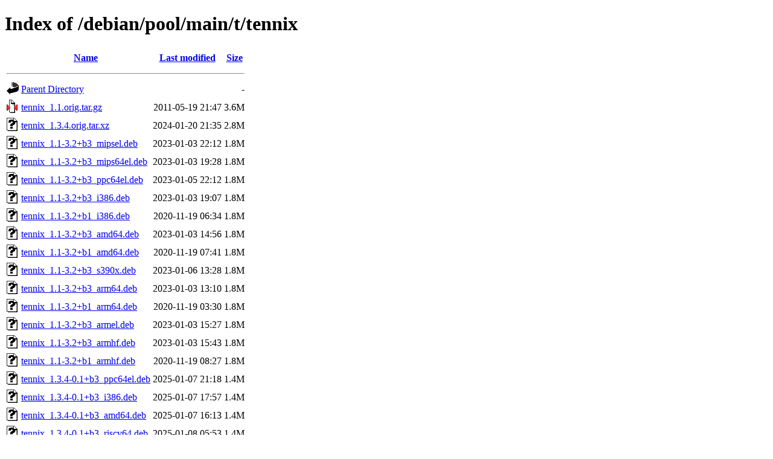

--- FILE ---
content_type: text/html;charset=UTF-8
request_url: http://ftp.debian.org/debian/pool/main/t/tennix/?C=S;O=D
body_size: 980
content:
<!DOCTYPE HTML PUBLIC "-//W3C//DTD HTML 4.01//EN" "http://www.w3.org/TR/html4/strict.dtd">
<html>
 <head>
  <title>Index of /debian/pool/main/t/tennix</title>
 </head>
 <body>
<h1>Index of /debian/pool/main/t/tennix</h1>
  <table>
   <tr><th valign="top"><img src="/icons/blank.gif" alt="[ICO]"></th><th><a href="?C=N;O=A">Name</a></th><th><a href="?C=M;O=A">Last modified</a></th><th><a href="?C=S;O=A">Size</a></th></tr>
   <tr><th colspan="4"><hr></th></tr>
<tr><td valign="top"><img src="/icons/back.gif" alt="[PARENTDIR]"></td><td><a href="/debian/pool/main/t/">Parent Directory</a></td><td>&nbsp;</td><td align="right">  - </td></tr>
<tr><td valign="top"><img src="/icons/compressed.gif" alt="[   ]"></td><td><a href="tennix_1.1.orig.tar.gz">tennix_1.1.orig.tar.gz</a></td><td align="right">2011-05-19 21:47  </td><td align="right">3.6M</td></tr>
<tr><td valign="top"><img src="/icons/unknown.gif" alt="[   ]"></td><td><a href="tennix_1.3.4.orig.tar.xz">tennix_1.3.4.orig.tar.xz</a></td><td align="right">2024-01-20 21:35  </td><td align="right">2.8M</td></tr>
<tr><td valign="top"><img src="/icons/unknown.gif" alt="[   ]"></td><td><a href="tennix_1.1-3.2+b3_mipsel.deb">tennix_1.1-3.2+b3_mipsel.deb</a></td><td align="right">2023-01-03 22:12  </td><td align="right">1.8M</td></tr>
<tr><td valign="top"><img src="/icons/unknown.gif" alt="[   ]"></td><td><a href="tennix_1.1-3.2+b3_mips64el.deb">tennix_1.1-3.2+b3_mips64el.deb</a></td><td align="right">2023-01-03 19:28  </td><td align="right">1.8M</td></tr>
<tr><td valign="top"><img src="/icons/unknown.gif" alt="[   ]"></td><td><a href="tennix_1.1-3.2+b3_ppc64el.deb">tennix_1.1-3.2+b3_ppc64el.deb</a></td><td align="right">2023-01-05 22:12  </td><td align="right">1.8M</td></tr>
<tr><td valign="top"><img src="/icons/unknown.gif" alt="[   ]"></td><td><a href="tennix_1.1-3.2+b3_i386.deb">tennix_1.1-3.2+b3_i386.deb</a></td><td align="right">2023-01-03 19:07  </td><td align="right">1.8M</td></tr>
<tr><td valign="top"><img src="/icons/unknown.gif" alt="[   ]"></td><td><a href="tennix_1.1-3.2+b1_i386.deb">tennix_1.1-3.2+b1_i386.deb</a></td><td align="right">2020-11-19 06:34  </td><td align="right">1.8M</td></tr>
<tr><td valign="top"><img src="/icons/unknown.gif" alt="[   ]"></td><td><a href="tennix_1.1-3.2+b3_amd64.deb">tennix_1.1-3.2+b3_amd64.deb</a></td><td align="right">2023-01-03 14:56  </td><td align="right">1.8M</td></tr>
<tr><td valign="top"><img src="/icons/unknown.gif" alt="[   ]"></td><td><a href="tennix_1.1-3.2+b1_amd64.deb">tennix_1.1-3.2+b1_amd64.deb</a></td><td align="right">2020-11-19 07:41  </td><td align="right">1.8M</td></tr>
<tr><td valign="top"><img src="/icons/unknown.gif" alt="[   ]"></td><td><a href="tennix_1.1-3.2+b3_s390x.deb">tennix_1.1-3.2+b3_s390x.deb</a></td><td align="right">2023-01-06 13:28  </td><td align="right">1.8M</td></tr>
<tr><td valign="top"><img src="/icons/unknown.gif" alt="[   ]"></td><td><a href="tennix_1.1-3.2+b3_arm64.deb">tennix_1.1-3.2+b3_arm64.deb</a></td><td align="right">2023-01-03 13:10  </td><td align="right">1.8M</td></tr>
<tr><td valign="top"><img src="/icons/unknown.gif" alt="[   ]"></td><td><a href="tennix_1.1-3.2+b1_arm64.deb">tennix_1.1-3.2+b1_arm64.deb</a></td><td align="right">2020-11-19 03:30  </td><td align="right">1.8M</td></tr>
<tr><td valign="top"><img src="/icons/unknown.gif" alt="[   ]"></td><td><a href="tennix_1.1-3.2+b3_armel.deb">tennix_1.1-3.2+b3_armel.deb</a></td><td align="right">2023-01-03 15:27  </td><td align="right">1.8M</td></tr>
<tr><td valign="top"><img src="/icons/unknown.gif" alt="[   ]"></td><td><a href="tennix_1.1-3.2+b3_armhf.deb">tennix_1.1-3.2+b3_armhf.deb</a></td><td align="right">2023-01-03 15:43  </td><td align="right">1.8M</td></tr>
<tr><td valign="top"><img src="/icons/unknown.gif" alt="[   ]"></td><td><a href="tennix_1.1-3.2+b1_armhf.deb">tennix_1.1-3.2+b1_armhf.deb</a></td><td align="right">2020-11-19 08:27  </td><td align="right">1.8M</td></tr>
<tr><td valign="top"><img src="/icons/unknown.gif" alt="[   ]"></td><td><a href="tennix_1.3.4-0.1+b3_ppc64el.deb">tennix_1.3.4-0.1+b3_ppc64el.deb</a></td><td align="right">2025-01-07 21:18  </td><td align="right">1.4M</td></tr>
<tr><td valign="top"><img src="/icons/unknown.gif" alt="[   ]"></td><td><a href="tennix_1.3.4-0.1+b3_i386.deb">tennix_1.3.4-0.1+b3_i386.deb</a></td><td align="right">2025-01-07 17:57  </td><td align="right">1.4M</td></tr>
<tr><td valign="top"><img src="/icons/unknown.gif" alt="[   ]"></td><td><a href="tennix_1.3.4-0.1+b3_amd64.deb">tennix_1.3.4-0.1+b3_amd64.deb</a></td><td align="right">2025-01-07 16:13  </td><td align="right">1.4M</td></tr>
<tr><td valign="top"><img src="/icons/unknown.gif" alt="[   ]"></td><td><a href="tennix_1.3.4-0.1+b3_riscv64.deb">tennix_1.3.4-0.1+b3_riscv64.deb</a></td><td align="right">2025-01-08 05:53  </td><td align="right">1.4M</td></tr>
<tr><td valign="top"><img src="/icons/unknown.gif" alt="[   ]"></td><td><a href="tennix_1.3.4-0.1_loong64.deb">tennix_1.3.4-0.1_loong64.deb</a></td><td align="right">2026-01-06 08:42  </td><td align="right">1.4M</td></tr>
<tr><td valign="top"><img src="/icons/unknown.gif" alt="[   ]"></td><td><a href="tennix_1.3.4-0.1+b3_s390x.deb">tennix_1.3.4-0.1+b3_s390x.deb</a></td><td align="right">2025-01-09 06:11  </td><td align="right">1.4M</td></tr>
<tr><td valign="top"><img src="/icons/unknown.gif" alt="[   ]"></td><td><a href="tennix_1.3.4-0.1+b4_arm64.deb">tennix_1.3.4-0.1+b4_arm64.deb</a></td><td align="right">2025-01-07 17:05  </td><td align="right">1.4M</td></tr>
<tr><td valign="top"><img src="/icons/unknown.gif" alt="[   ]"></td><td><a href="tennix_1.3.4-0.1+b5_arm64.deb">tennix_1.3.4-0.1+b5_arm64.deb</a></td><td align="right">2026-01-20 23:53  </td><td align="right">1.4M</td></tr>
<tr><td valign="top"><img src="/icons/unknown.gif" alt="[   ]"></td><td><a href="tennix_1.3.4-0.1+b3_armhf.deb">tennix_1.3.4-0.1+b3_armhf.deb</a></td><td align="right">2025-01-07 19:50  </td><td align="right">1.4M</td></tr>
<tr><td valign="top"><img src="/icons/unknown.gif" alt="[   ]"></td><td><a href="tennix_1.3.4-0.1+b3_armel.deb">tennix_1.3.4-0.1+b3_armel.deb</a></td><td align="right">2025-01-07 21:34  </td><td align="right">1.4M</td></tr>
<tr><td valign="top"><img src="/icons/unknown.gif" alt="[   ]"></td><td><a href="tennix_1.1-3.2.debian.tar.xz">tennix_1.1-3.2.debian.tar.xz</a></td><td align="right">2020-03-30 09:27  </td><td align="right"> 12K</td></tr>
<tr><td valign="top"><img src="/icons/unknown.gif" alt="[   ]"></td><td><a href="tennix_1.3.4-0.1.debian.tar.xz">tennix_1.3.4-0.1.debian.tar.xz</a></td><td align="right">2024-01-20 21:35  </td><td align="right">3.5K</td></tr>
<tr><td valign="top"><img src="/icons/text.gif" alt="[TXT]"></td><td><a href="tennix_1.1-3.2.dsc">tennix_1.1-3.2.dsc</a></td><td align="right">2020-03-30 09:27  </td><td align="right">1.8K</td></tr>
<tr><td valign="top"><img src="/icons/text.gif" alt="[TXT]"></td><td><a href="tennix_1.3.4-0.1.dsc">tennix_1.3.4-0.1.dsc</a></td><td align="right">2024-01-20 21:35  </td><td align="right">1.6K</td></tr>
   <tr><th colspan="4"><hr></th></tr>
</table>
<address>Apache Server at ftp.debian.org Port 80</address>
</body></html>
